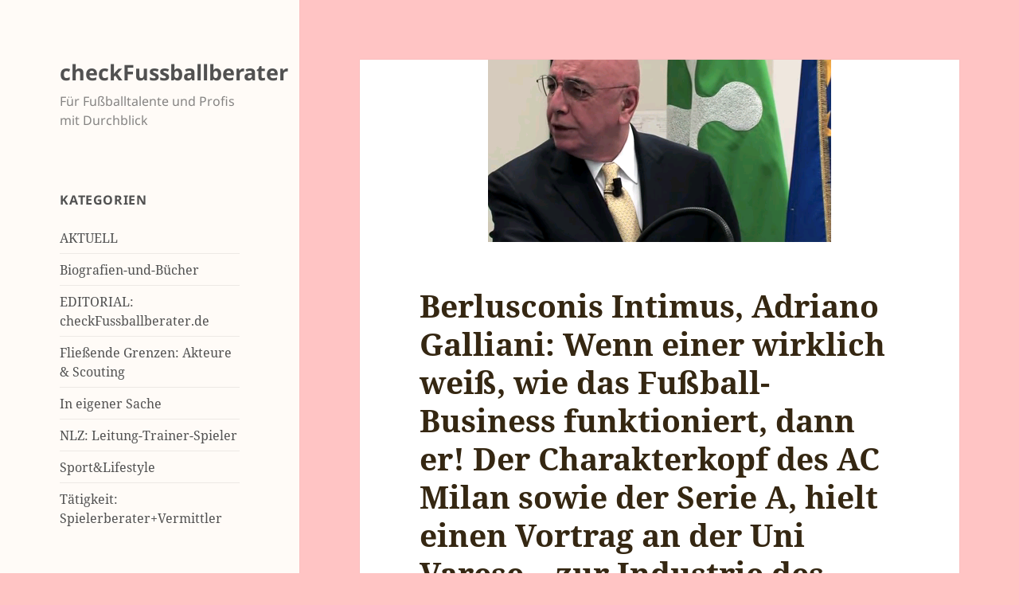

--- FILE ---
content_type: text/html; charset=UTF-8
request_url: https://checkfussballberater.de/wenn-einer-wirklich-weiss-wie-der-fussball-als-business-funktioniert-dann-er-berlusconis-intimus-adriano-galliani-der-charakterkopf-des-ac-milans-sowie-der-serie-a-hielt-einen-vortrag-an-der-uni/
body_size: 24093
content:
<!DOCTYPE html>
<html lang="de" class="no-js">
<head>
	<meta charset="UTF-8">
	<meta name="viewport" content="width=device-width, initial-scale=1.0">
	<link rel="profile" href="https://gmpg.org/xfn/11">
	<link rel="pingback" href="https://checkfussballberater.de/xmlrpc.php">
	<script>
(function(html){html.className = html.className.replace(/\bno-js\b/,'js')})(document.documentElement);
//# sourceURL=twentyfifteen_javascript_detection
</script>
<title>Berlusconis Intimus, Adriano Galliani: Wenn einer wirklich weiß, wie das Fußball-Business funktioniert, dann er! Der Charakterkopf des AC Milan sowie der Serie A, hielt einen Vortrag an der Uni Varese &#8211; zur Industrie des Fußballs &#8211; checkFussballberater</title>
<meta name='robots' content='max-image-preview:large' />
<link rel="alternate" type="application/rss+xml" title="checkFussballberater &raquo; Feed" href="https://checkfussballberater.de/feed/" />
<link rel="alternate" type="application/rss+xml" title="checkFussballberater &raquo; Kommentar-Feed" href="https://checkfussballberater.de/comments/feed/" />
<link rel="alternate" type="application/rss+xml" title="checkFussballberater &raquo; Berlusconis Intimus, Adriano Galliani: Wenn einer wirklich weiß, wie das Fußball-Business funktioniert, dann er! Der Charakterkopf des AC Milan sowie der Serie A, hielt einen Vortrag an der Uni Varese &#8211; zur Industrie des Fußballs-Kommentar-Feed" href="https://checkfussballberater.de/wenn-einer-wirklich-weiss-wie-der-fussball-als-business-funktioniert-dann-er-berlusconis-intimus-adriano-galliani-der-charakterkopf-des-ac-milans-sowie-der-serie-a-hielt-einen-vortrag-an-der-uni/feed/" />
<link rel="alternate" title="oEmbed (JSON)" type="application/json+oembed" href="https://checkfussballberater.de/wp-json/oembed/1.0/embed?url=https%3A%2F%2Fcheckfussballberater.de%2Fwenn-einer-wirklich-weiss-wie-der-fussball-als-business-funktioniert-dann-er-berlusconis-intimus-adriano-galliani-der-charakterkopf-des-ac-milans-sowie-der-serie-a-hielt-einen-vortrag-an-der-uni%2F" />
<link rel="alternate" title="oEmbed (XML)" type="text/xml+oembed" href="https://checkfussballberater.de/wp-json/oembed/1.0/embed?url=https%3A%2F%2Fcheckfussballberater.de%2Fwenn-einer-wirklich-weiss-wie-der-fussball-als-business-funktioniert-dann-er-berlusconis-intimus-adriano-galliani-der-charakterkopf-des-ac-milans-sowie-der-serie-a-hielt-einen-vortrag-an-der-uni%2F&#038;format=xml" />
<style id='wp-img-auto-sizes-contain-inline-css'>
img:is([sizes=auto i],[sizes^="auto," i]){contain-intrinsic-size:3000px 1500px}
/*# sourceURL=wp-img-auto-sizes-contain-inline-css */
</style>
<style id='wp-emoji-styles-inline-css'>

	img.wp-smiley, img.emoji {
		display: inline !important;
		border: none !important;
		box-shadow: none !important;
		height: 1em !important;
		width: 1em !important;
		margin: 0 0.07em !important;
		vertical-align: -0.1em !important;
		background: none !important;
		padding: 0 !important;
	}
/*# sourceURL=wp-emoji-styles-inline-css */
</style>
<style id='wp-block-library-inline-css'>
:root{--wp-block-synced-color:#7a00df;--wp-block-synced-color--rgb:122,0,223;--wp-bound-block-color:var(--wp-block-synced-color);--wp-editor-canvas-background:#ddd;--wp-admin-theme-color:#007cba;--wp-admin-theme-color--rgb:0,124,186;--wp-admin-theme-color-darker-10:#006ba1;--wp-admin-theme-color-darker-10--rgb:0,107,160.5;--wp-admin-theme-color-darker-20:#005a87;--wp-admin-theme-color-darker-20--rgb:0,90,135;--wp-admin-border-width-focus:2px}@media (min-resolution:192dpi){:root{--wp-admin-border-width-focus:1.5px}}.wp-element-button{cursor:pointer}:root .has-very-light-gray-background-color{background-color:#eee}:root .has-very-dark-gray-background-color{background-color:#313131}:root .has-very-light-gray-color{color:#eee}:root .has-very-dark-gray-color{color:#313131}:root .has-vivid-green-cyan-to-vivid-cyan-blue-gradient-background{background:linear-gradient(135deg,#00d084,#0693e3)}:root .has-purple-crush-gradient-background{background:linear-gradient(135deg,#34e2e4,#4721fb 50%,#ab1dfe)}:root .has-hazy-dawn-gradient-background{background:linear-gradient(135deg,#faaca8,#dad0ec)}:root .has-subdued-olive-gradient-background{background:linear-gradient(135deg,#fafae1,#67a671)}:root .has-atomic-cream-gradient-background{background:linear-gradient(135deg,#fdd79a,#004a59)}:root .has-nightshade-gradient-background{background:linear-gradient(135deg,#330968,#31cdcf)}:root .has-midnight-gradient-background{background:linear-gradient(135deg,#020381,#2874fc)}:root{--wp--preset--font-size--normal:16px;--wp--preset--font-size--huge:42px}.has-regular-font-size{font-size:1em}.has-larger-font-size{font-size:2.625em}.has-normal-font-size{font-size:var(--wp--preset--font-size--normal)}.has-huge-font-size{font-size:var(--wp--preset--font-size--huge)}.has-text-align-center{text-align:center}.has-text-align-left{text-align:left}.has-text-align-right{text-align:right}.has-fit-text{white-space:nowrap!important}#end-resizable-editor-section{display:none}.aligncenter{clear:both}.items-justified-left{justify-content:flex-start}.items-justified-center{justify-content:center}.items-justified-right{justify-content:flex-end}.items-justified-space-between{justify-content:space-between}.screen-reader-text{border:0;clip-path:inset(50%);height:1px;margin:-1px;overflow:hidden;padding:0;position:absolute;width:1px;word-wrap:normal!important}.screen-reader-text:focus{background-color:#ddd;clip-path:none;color:#444;display:block;font-size:1em;height:auto;left:5px;line-height:normal;padding:15px 23px 14px;text-decoration:none;top:5px;width:auto;z-index:100000}html :where(.has-border-color){border-style:solid}html :where([style*=border-top-color]){border-top-style:solid}html :where([style*=border-right-color]){border-right-style:solid}html :where([style*=border-bottom-color]){border-bottom-style:solid}html :where([style*=border-left-color]){border-left-style:solid}html :where([style*=border-width]){border-style:solid}html :where([style*=border-top-width]){border-top-style:solid}html :where([style*=border-right-width]){border-right-style:solid}html :where([style*=border-bottom-width]){border-bottom-style:solid}html :where([style*=border-left-width]){border-left-style:solid}html :where(img[class*=wp-image-]){height:auto;max-width:100%}:where(figure){margin:0 0 1em}html :where(.is-position-sticky){--wp-admin--admin-bar--position-offset:var(--wp-admin--admin-bar--height,0px)}@media screen and (max-width:600px){html :where(.is-position-sticky){--wp-admin--admin-bar--position-offset:0px}}

/*# sourceURL=wp-block-library-inline-css */
</style><style id='global-styles-inline-css'>
:root{--wp--preset--aspect-ratio--square: 1;--wp--preset--aspect-ratio--4-3: 4/3;--wp--preset--aspect-ratio--3-4: 3/4;--wp--preset--aspect-ratio--3-2: 3/2;--wp--preset--aspect-ratio--2-3: 2/3;--wp--preset--aspect-ratio--16-9: 16/9;--wp--preset--aspect-ratio--9-16: 9/16;--wp--preset--color--black: #000000;--wp--preset--color--cyan-bluish-gray: #abb8c3;--wp--preset--color--white: #fff;--wp--preset--color--pale-pink: #f78da7;--wp--preset--color--vivid-red: #cf2e2e;--wp--preset--color--luminous-vivid-orange: #ff6900;--wp--preset--color--luminous-vivid-amber: #fcb900;--wp--preset--color--light-green-cyan: #7bdcb5;--wp--preset--color--vivid-green-cyan: #00d084;--wp--preset--color--pale-cyan-blue: #8ed1fc;--wp--preset--color--vivid-cyan-blue: #0693e3;--wp--preset--color--vivid-purple: #9b51e0;--wp--preset--color--dark-gray: #111;--wp--preset--color--light-gray: #f1f1f1;--wp--preset--color--yellow: #f4ca16;--wp--preset--color--dark-brown: #352712;--wp--preset--color--medium-pink: #e53b51;--wp--preset--color--light-pink: #ffe5d1;--wp--preset--color--dark-purple: #2e2256;--wp--preset--color--purple: #674970;--wp--preset--color--blue-gray: #22313f;--wp--preset--color--bright-blue: #55c3dc;--wp--preset--color--light-blue: #e9f2f9;--wp--preset--gradient--vivid-cyan-blue-to-vivid-purple: linear-gradient(135deg,rgb(6,147,227) 0%,rgb(155,81,224) 100%);--wp--preset--gradient--light-green-cyan-to-vivid-green-cyan: linear-gradient(135deg,rgb(122,220,180) 0%,rgb(0,208,130) 100%);--wp--preset--gradient--luminous-vivid-amber-to-luminous-vivid-orange: linear-gradient(135deg,rgb(252,185,0) 0%,rgb(255,105,0) 100%);--wp--preset--gradient--luminous-vivid-orange-to-vivid-red: linear-gradient(135deg,rgb(255,105,0) 0%,rgb(207,46,46) 100%);--wp--preset--gradient--very-light-gray-to-cyan-bluish-gray: linear-gradient(135deg,rgb(238,238,238) 0%,rgb(169,184,195) 100%);--wp--preset--gradient--cool-to-warm-spectrum: linear-gradient(135deg,rgb(74,234,220) 0%,rgb(151,120,209) 20%,rgb(207,42,186) 40%,rgb(238,44,130) 60%,rgb(251,105,98) 80%,rgb(254,248,76) 100%);--wp--preset--gradient--blush-light-purple: linear-gradient(135deg,rgb(255,206,236) 0%,rgb(152,150,240) 100%);--wp--preset--gradient--blush-bordeaux: linear-gradient(135deg,rgb(254,205,165) 0%,rgb(254,45,45) 50%,rgb(107,0,62) 100%);--wp--preset--gradient--luminous-dusk: linear-gradient(135deg,rgb(255,203,112) 0%,rgb(199,81,192) 50%,rgb(65,88,208) 100%);--wp--preset--gradient--pale-ocean: linear-gradient(135deg,rgb(255,245,203) 0%,rgb(182,227,212) 50%,rgb(51,167,181) 100%);--wp--preset--gradient--electric-grass: linear-gradient(135deg,rgb(202,248,128) 0%,rgb(113,206,126) 100%);--wp--preset--gradient--midnight: linear-gradient(135deg,rgb(2,3,129) 0%,rgb(40,116,252) 100%);--wp--preset--gradient--dark-gray-gradient-gradient: linear-gradient(90deg, rgba(17,17,17,1) 0%, rgba(42,42,42,1) 100%);--wp--preset--gradient--light-gray-gradient: linear-gradient(90deg, rgba(241,241,241,1) 0%, rgba(215,215,215,1) 100%);--wp--preset--gradient--white-gradient: linear-gradient(90deg, rgba(255,255,255,1) 0%, rgba(230,230,230,1) 100%);--wp--preset--gradient--yellow-gradient: linear-gradient(90deg, rgba(244,202,22,1) 0%, rgba(205,168,10,1) 100%);--wp--preset--gradient--dark-brown-gradient: linear-gradient(90deg, rgba(53,39,18,1) 0%, rgba(91,67,31,1) 100%);--wp--preset--gradient--medium-pink-gradient: linear-gradient(90deg, rgba(229,59,81,1) 0%, rgba(209,28,51,1) 100%);--wp--preset--gradient--light-pink-gradient: linear-gradient(90deg, rgba(255,229,209,1) 0%, rgba(255,200,158,1) 100%);--wp--preset--gradient--dark-purple-gradient: linear-gradient(90deg, rgba(46,34,86,1) 0%, rgba(66,48,123,1) 100%);--wp--preset--gradient--purple-gradient: linear-gradient(90deg, rgba(103,73,112,1) 0%, rgba(131,93,143,1) 100%);--wp--preset--gradient--blue-gray-gradient: linear-gradient(90deg, rgba(34,49,63,1) 0%, rgba(52,75,96,1) 100%);--wp--preset--gradient--bright-blue-gradient: linear-gradient(90deg, rgba(85,195,220,1) 0%, rgba(43,180,211,1) 100%);--wp--preset--gradient--light-blue-gradient: linear-gradient(90deg, rgba(233,242,249,1) 0%, rgba(193,218,238,1) 100%);--wp--preset--font-size--small: 13px;--wp--preset--font-size--medium: 20px;--wp--preset--font-size--large: 36px;--wp--preset--font-size--x-large: 42px;--wp--preset--spacing--20: 0.44rem;--wp--preset--spacing--30: 0.67rem;--wp--preset--spacing--40: 1rem;--wp--preset--spacing--50: 1.5rem;--wp--preset--spacing--60: 2.25rem;--wp--preset--spacing--70: 3.38rem;--wp--preset--spacing--80: 5.06rem;--wp--preset--shadow--natural: 6px 6px 9px rgba(0, 0, 0, 0.2);--wp--preset--shadow--deep: 12px 12px 50px rgba(0, 0, 0, 0.4);--wp--preset--shadow--sharp: 6px 6px 0px rgba(0, 0, 0, 0.2);--wp--preset--shadow--outlined: 6px 6px 0px -3px rgb(255, 255, 255), 6px 6px rgb(0, 0, 0);--wp--preset--shadow--crisp: 6px 6px 0px rgb(0, 0, 0);}:where(.is-layout-flex){gap: 0.5em;}:where(.is-layout-grid){gap: 0.5em;}body .is-layout-flex{display: flex;}.is-layout-flex{flex-wrap: wrap;align-items: center;}.is-layout-flex > :is(*, div){margin: 0;}body .is-layout-grid{display: grid;}.is-layout-grid > :is(*, div){margin: 0;}:where(.wp-block-columns.is-layout-flex){gap: 2em;}:where(.wp-block-columns.is-layout-grid){gap: 2em;}:where(.wp-block-post-template.is-layout-flex){gap: 1.25em;}:where(.wp-block-post-template.is-layout-grid){gap: 1.25em;}.has-black-color{color: var(--wp--preset--color--black) !important;}.has-cyan-bluish-gray-color{color: var(--wp--preset--color--cyan-bluish-gray) !important;}.has-white-color{color: var(--wp--preset--color--white) !important;}.has-pale-pink-color{color: var(--wp--preset--color--pale-pink) !important;}.has-vivid-red-color{color: var(--wp--preset--color--vivid-red) !important;}.has-luminous-vivid-orange-color{color: var(--wp--preset--color--luminous-vivid-orange) !important;}.has-luminous-vivid-amber-color{color: var(--wp--preset--color--luminous-vivid-amber) !important;}.has-light-green-cyan-color{color: var(--wp--preset--color--light-green-cyan) !important;}.has-vivid-green-cyan-color{color: var(--wp--preset--color--vivid-green-cyan) !important;}.has-pale-cyan-blue-color{color: var(--wp--preset--color--pale-cyan-blue) !important;}.has-vivid-cyan-blue-color{color: var(--wp--preset--color--vivid-cyan-blue) !important;}.has-vivid-purple-color{color: var(--wp--preset--color--vivid-purple) !important;}.has-black-background-color{background-color: var(--wp--preset--color--black) !important;}.has-cyan-bluish-gray-background-color{background-color: var(--wp--preset--color--cyan-bluish-gray) !important;}.has-white-background-color{background-color: var(--wp--preset--color--white) !important;}.has-pale-pink-background-color{background-color: var(--wp--preset--color--pale-pink) !important;}.has-vivid-red-background-color{background-color: var(--wp--preset--color--vivid-red) !important;}.has-luminous-vivid-orange-background-color{background-color: var(--wp--preset--color--luminous-vivid-orange) !important;}.has-luminous-vivid-amber-background-color{background-color: var(--wp--preset--color--luminous-vivid-amber) !important;}.has-light-green-cyan-background-color{background-color: var(--wp--preset--color--light-green-cyan) !important;}.has-vivid-green-cyan-background-color{background-color: var(--wp--preset--color--vivid-green-cyan) !important;}.has-pale-cyan-blue-background-color{background-color: var(--wp--preset--color--pale-cyan-blue) !important;}.has-vivid-cyan-blue-background-color{background-color: var(--wp--preset--color--vivid-cyan-blue) !important;}.has-vivid-purple-background-color{background-color: var(--wp--preset--color--vivid-purple) !important;}.has-black-border-color{border-color: var(--wp--preset--color--black) !important;}.has-cyan-bluish-gray-border-color{border-color: var(--wp--preset--color--cyan-bluish-gray) !important;}.has-white-border-color{border-color: var(--wp--preset--color--white) !important;}.has-pale-pink-border-color{border-color: var(--wp--preset--color--pale-pink) !important;}.has-vivid-red-border-color{border-color: var(--wp--preset--color--vivid-red) !important;}.has-luminous-vivid-orange-border-color{border-color: var(--wp--preset--color--luminous-vivid-orange) !important;}.has-luminous-vivid-amber-border-color{border-color: var(--wp--preset--color--luminous-vivid-amber) !important;}.has-light-green-cyan-border-color{border-color: var(--wp--preset--color--light-green-cyan) !important;}.has-vivid-green-cyan-border-color{border-color: var(--wp--preset--color--vivid-green-cyan) !important;}.has-pale-cyan-blue-border-color{border-color: var(--wp--preset--color--pale-cyan-blue) !important;}.has-vivid-cyan-blue-border-color{border-color: var(--wp--preset--color--vivid-cyan-blue) !important;}.has-vivid-purple-border-color{border-color: var(--wp--preset--color--vivid-purple) !important;}.has-vivid-cyan-blue-to-vivid-purple-gradient-background{background: var(--wp--preset--gradient--vivid-cyan-blue-to-vivid-purple) !important;}.has-light-green-cyan-to-vivid-green-cyan-gradient-background{background: var(--wp--preset--gradient--light-green-cyan-to-vivid-green-cyan) !important;}.has-luminous-vivid-amber-to-luminous-vivid-orange-gradient-background{background: var(--wp--preset--gradient--luminous-vivid-amber-to-luminous-vivid-orange) !important;}.has-luminous-vivid-orange-to-vivid-red-gradient-background{background: var(--wp--preset--gradient--luminous-vivid-orange-to-vivid-red) !important;}.has-very-light-gray-to-cyan-bluish-gray-gradient-background{background: var(--wp--preset--gradient--very-light-gray-to-cyan-bluish-gray) !important;}.has-cool-to-warm-spectrum-gradient-background{background: var(--wp--preset--gradient--cool-to-warm-spectrum) !important;}.has-blush-light-purple-gradient-background{background: var(--wp--preset--gradient--blush-light-purple) !important;}.has-blush-bordeaux-gradient-background{background: var(--wp--preset--gradient--blush-bordeaux) !important;}.has-luminous-dusk-gradient-background{background: var(--wp--preset--gradient--luminous-dusk) !important;}.has-pale-ocean-gradient-background{background: var(--wp--preset--gradient--pale-ocean) !important;}.has-electric-grass-gradient-background{background: var(--wp--preset--gradient--electric-grass) !important;}.has-midnight-gradient-background{background: var(--wp--preset--gradient--midnight) !important;}.has-small-font-size{font-size: var(--wp--preset--font-size--small) !important;}.has-medium-font-size{font-size: var(--wp--preset--font-size--medium) !important;}.has-large-font-size{font-size: var(--wp--preset--font-size--large) !important;}.has-x-large-font-size{font-size: var(--wp--preset--font-size--x-large) !important;}
/*# sourceURL=global-styles-inline-css */
</style>

<style id='classic-theme-styles-inline-css'>
/*! This file is auto-generated */
.wp-block-button__link{color:#fff;background-color:#32373c;border-radius:9999px;box-shadow:none;text-decoration:none;padding:calc(.667em + 2px) calc(1.333em + 2px);font-size:1.125em}.wp-block-file__button{background:#32373c;color:#fff;text-decoration:none}
/*# sourceURL=/wp-includes/css/classic-themes.min.css */
</style>
<link rel='stylesheet' id='twentyfifteen-fonts-css' href='https://checkfussballberater.de/wp-content/themes/twentyfifteen/assets/fonts/noto-sans-plus-noto-serif-plus-inconsolata.css?ver=20230328' media='all' />
<link rel='stylesheet' id='genericons-css' href='https://checkfussballberater.de/wp-content/themes/twentyfifteen/genericons/genericons.css?ver=20251101' media='all' />
<link rel='stylesheet' id='twentyfifteen-style-css' href='https://checkfussballberater.de/wp-content/themes/twentyfifteen/style.css?ver=20251202' media='all' />
<style id='twentyfifteen-style-inline-css'>

			.post-navigation .nav-previous { background-image: url(https://checkfussballberater.de/wp-content/uploads/2016/10/Schmiergelder.png); }
			.post-navigation .nav-previous .post-title, .post-navigation .nav-previous a:hover .post-title, .post-navigation .nav-previous .meta-nav { color: #fff; }
			.post-navigation .nav-previous a:before { background-color: rgba(0, 0, 0, 0.4); }
		
			.post-navigation .nav-next { background-image: url(https://checkfussballberater.de/wp-content/uploads/2016/10/BuchTipp.png); border-top: 0; }
			.post-navigation .nav-next .post-title, .post-navigation .nav-next a:hover .post-title, .post-navigation .nav-next .meta-nav { color: #fff; }
			.post-navigation .nav-next a:before { background-color: rgba(0, 0, 0, 0.4); }
		
	/* Color Scheme */

	/* Background Color */
	body {
		background-color: #ffe5d1;
	}

	/* Sidebar Background Color */
	body:before,
	.site-header {
		background-color: #e53b51;
	}

	/* Box Background Color */
	.post-navigation,
	.pagination,
	.secondary,
	.site-footer,
	.hentry,
	.page-header,
	.page-content,
	.comments-area,
	.widecolumn {
		background-color: #ffffff;
	}

	/* Box Background Color */
	button,
	input[type="button"],
	input[type="reset"],
	input[type="submit"],
	.pagination .prev,
	.pagination .next,
	.widget_calendar tbody a,
	.widget_calendar tbody a:hover,
	.widget_calendar tbody a:focus,
	.page-links a,
	.page-links a:hover,
	.page-links a:focus,
	.sticky-post {
		color: #ffffff;
	}

	/* Main Text Color */
	button,
	input[type="button"],
	input[type="reset"],
	input[type="submit"],
	.pagination .prev,
	.pagination .next,
	.widget_calendar tbody a,
	.page-links a,
	.sticky-post {
		background-color: #352712;
	}

	/* Main Text Color */
	body,
	blockquote cite,
	blockquote small,
	a,
	.dropdown-toggle:after,
	.image-navigation a:hover,
	.image-navigation a:focus,
	.comment-navigation a:hover,
	.comment-navigation a:focus,
	.widget-title,
	.entry-footer a:hover,
	.entry-footer a:focus,
	.comment-metadata a:hover,
	.comment-metadata a:focus,
	.pingback .edit-link a:hover,
	.pingback .edit-link a:focus,
	.comment-list .reply a:hover,
	.comment-list .reply a:focus,
	.site-info a:hover,
	.site-info a:focus {
		color: #352712;
	}

	/* Main Text Color */
	.entry-content a,
	.entry-summary a,
	.page-content a,
	.comment-content a,
	.pingback .comment-body > a,
	.author-description a,
	.taxonomy-description a,
	.textwidget a,
	.entry-footer a:hover,
	.comment-metadata a:hover,
	.pingback .edit-link a:hover,
	.comment-list .reply a:hover,
	.site-info a:hover {
		border-color: #352712;
	}

	/* Secondary Text Color */
	button:hover,
	button:focus,
	input[type="button"]:hover,
	input[type="button"]:focus,
	input[type="reset"]:hover,
	input[type="reset"]:focus,
	input[type="submit"]:hover,
	input[type="submit"]:focus,
	.pagination .prev:hover,
	.pagination .prev:focus,
	.pagination .next:hover,
	.pagination .next:focus,
	.widget_calendar tbody a:hover,
	.widget_calendar tbody a:focus,
	.page-links a:hover,
	.page-links a:focus {
		background-color: rgba( 53, 39, 18, 0.7);
	}

	/* Secondary Text Color */
	blockquote,
	a:hover,
	a:focus,
	.main-navigation .menu-item-description,
	.post-navigation .meta-nav,
	.post-navigation a:hover .post-title,
	.post-navigation a:focus .post-title,
	.image-navigation,
	.image-navigation a,
	.comment-navigation,
	.comment-navigation a,
	.widget,
	.author-heading,
	.entry-footer,
	.entry-footer a,
	.taxonomy-description,
	.page-links > .page-links-title,
	.entry-caption,
	.comment-author,
	.comment-metadata,
	.comment-metadata a,
	.pingback .edit-link,
	.pingback .edit-link a,
	.post-password-form label,
	.comment-form label,
	.comment-notes,
	.comment-awaiting-moderation,
	.logged-in-as,
	.form-allowed-tags,
	.no-comments,
	.site-info,
	.site-info a,
	.wp-caption-text,
	.gallery-caption,
	.comment-list .reply a,
	.widecolumn label,
	.widecolumn .mu_register label {
		color: rgba( 53, 39, 18, 0.7);
	}

	/* Secondary Text Color */
	blockquote,
	.logged-in-as a:hover,
	.comment-author a:hover {
		border-color: rgba( 53, 39, 18, 0.7);
	}

	/* Border Color */
	hr,
	.dropdown-toggle:hover,
	.dropdown-toggle:focus {
		background-color: rgba( 53, 39, 18, 0.1);
	}

	/* Border Color */
	pre,
	abbr[title],
	table,
	th,
	td,
	input,
	textarea,
	.main-navigation ul,
	.main-navigation li,
	.post-navigation,
	.post-navigation div + div,
	.pagination,
	.comment-navigation,
	.widget li,
	.widget_categories .children,
	.widget_nav_menu .sub-menu,
	.widget_pages .children,
	.site-header,
	.site-footer,
	.hentry + .hentry,
	.author-info,
	.entry-content .page-links a,
	.page-links > span,
	.page-header,
	.comments-area,
	.comment-list + .comment-respond,
	.comment-list article,
	.comment-list .pingback,
	.comment-list .trackback,
	.comment-list .reply a,
	.no-comments {
		border-color: rgba( 53, 39, 18, 0.1);
	}

	/* Border Focus Color */
	a:focus,
	button:focus,
	input:focus {
		outline-color: rgba( 53, 39, 18, 0.3);
	}

	input:focus,
	textarea:focus {
		border-color: rgba( 53, 39, 18, 0.3);
	}

	/* Sidebar Link Color */
	.secondary-toggle:before {
		color: #ffffff;
	}

	.site-title a,
	.site-description {
		color: #ffffff;
	}

	/* Sidebar Text Color */
	.site-title a:hover,
	.site-title a:focus {
		color: rgba( 255, 255, 255, 0.7);
	}

	/* Sidebar Border Color */
	.secondary-toggle {
		border-color: rgba( 255, 255, 255, 0.1);
	}

	/* Sidebar Border Focus Color */
	.secondary-toggle:hover,
	.secondary-toggle:focus {
		border-color: rgba( 255, 255, 255, 0.3);
	}

	.site-title a {
		outline-color: rgba( 255, 255, 255, 0.3);
	}

	/* Meta Background Color */
	.entry-footer {
		background-color: #f1f1f1;
	}

	@media screen and (min-width: 38.75em) {
		/* Main Text Color */
		.page-header {
			border-color: #352712;
		}
	}

	@media screen and (min-width: 59.6875em) {
		/* Make sure its transparent on desktop */
		.site-header,
		.secondary {
			background-color: transparent;
		}

		/* Sidebar Background Color */
		.widget button,
		.widget input[type="button"],
		.widget input[type="reset"],
		.widget input[type="submit"],
		.widget_calendar tbody a,
		.widget_calendar tbody a:hover,
		.widget_calendar tbody a:focus {
			color: #e53b51;
		}

		/* Sidebar Link Color */
		.secondary a,
		.dropdown-toggle:after,
		.widget-title,
		.widget blockquote cite,
		.widget blockquote small {
			color: #ffffff;
		}

		.widget button,
		.widget input[type="button"],
		.widget input[type="reset"],
		.widget input[type="submit"],
		.widget_calendar tbody a {
			background-color: #ffffff;
		}

		.textwidget a {
			border-color: #ffffff;
		}

		/* Sidebar Text Color */
		.secondary a:hover,
		.secondary a:focus,
		.main-navigation .menu-item-description,
		.widget,
		.widget blockquote,
		.widget .wp-caption-text,
		.widget .gallery-caption {
			color: rgba( 255, 255, 255, 0.7);
		}

		.widget button:hover,
		.widget button:focus,
		.widget input[type="button"]:hover,
		.widget input[type="button"]:focus,
		.widget input[type="reset"]:hover,
		.widget input[type="reset"]:focus,
		.widget input[type="submit"]:hover,
		.widget input[type="submit"]:focus,
		.widget_calendar tbody a:hover,
		.widget_calendar tbody a:focus {
			background-color: rgba( 255, 255, 255, 0.7);
		}

		.widget blockquote {
			border-color: rgba( 255, 255, 255, 0.7);
		}

		/* Sidebar Border Color */
		.main-navigation ul,
		.main-navigation li,
		.widget input,
		.widget textarea,
		.widget table,
		.widget th,
		.widget td,
		.widget pre,
		.widget li,
		.widget_categories .children,
		.widget_nav_menu .sub-menu,
		.widget_pages .children,
		.widget abbr[title] {
			border-color: rgba( 255, 255, 255, 0.1);
		}

		.dropdown-toggle:hover,
		.dropdown-toggle:focus,
		.widget hr {
			background-color: rgba( 255, 255, 255, 0.1);
		}

		.widget input:focus,
		.widget textarea:focus {
			border-color: rgba( 255, 255, 255, 0.3);
		}

		.sidebar a:focus,
		.dropdown-toggle:focus {
			outline-color: rgba( 255, 255, 255, 0.3);
		}
	}

		/* Custom Header Background Color */
		body:before,
		.site-header {
			background-color: #fffbf7;
		}

		@media screen and (min-width: 59.6875em) {
			.site-header,
			.secondary {
				background-color: transparent;
			}

			.widget button,
			.widget input[type="button"],
			.widget input[type="reset"],
			.widget input[type="submit"],
			.widget_calendar tbody a,
			.widget_calendar tbody a:hover,
			.widget_calendar tbody a:focus {
				color: #fffbf7;
			}
		}
	

		/* Custom Sidebar Text Color */
		.site-title a,
		.site-description,
		.secondary-toggle:before {
			color: #515151;
		}

		.site-title a:hover,
		.site-title a:focus {
			color: rgba( 81, 81, 81, 0.7);
		}

		.secondary-toggle {
			border-color: rgba( 81, 81, 81, 0.1);
		}

		.secondary-toggle:hover,
		.secondary-toggle:focus {
			border-color: rgba( 81, 81, 81, 0.3);
		}

		.site-title a {
			outline-color: rgba( 81, 81, 81, 0.3);
		}

		@media screen and (min-width: 59.6875em) {
			.secondary a,
			.dropdown-toggle:after,
			.widget-title,
			.widget blockquote cite,
			.widget blockquote small {
				color: #515151;
			}

			.widget button,
			.widget input[type="button"],
			.widget input[type="reset"],
			.widget input[type="submit"],
			.widget_calendar tbody a {
				background-color: #515151;
			}

			.textwidget a {
				border-color: #515151;
			}

			.secondary a:hover,
			.secondary a:focus,
			.main-navigation .menu-item-description,
			.widget,
			.widget blockquote,
			.widget .wp-caption-text,
			.widget .gallery-caption {
				color: rgba( 81, 81, 81, 0.7);
			}

			.widget button:hover,
			.widget button:focus,
			.widget input[type="button"]:hover,
			.widget input[type="button"]:focus,
			.widget input[type="reset"]:hover,
			.widget input[type="reset"]:focus,
			.widget input[type="submit"]:hover,
			.widget input[type="submit"]:focus,
			.widget_calendar tbody a:hover,
			.widget_calendar tbody a:focus {
				background-color: rgba( 81, 81, 81, 0.7);
			}

			.widget blockquote {
				border-color: rgba( 81, 81, 81, 0.7);
			}

			.main-navigation ul,
			.main-navigation li,
			.secondary-toggle,
			.widget input,
			.widget textarea,
			.widget table,
			.widget th,
			.widget td,
			.widget pre,
			.widget li,
			.widget_categories .children,
			.widget_nav_menu .sub-menu,
			.widget_pages .children,
			.widget abbr[title] {
				border-color: rgba( 81, 81, 81, 0.1);
			}

			.dropdown-toggle:hover,
			.dropdown-toggle:focus,
			.widget hr {
				background-color: rgba( 81, 81, 81, 0.1);
			}

			.widget input:focus,
			.widget textarea:focus {
				border-color: rgba( 81, 81, 81, 0.3);
			}

			.sidebar a:focus,
			.dropdown-toggle:focus {
				outline-color: rgba( 81, 81, 81, 0.3);
			}
		}
	
/*# sourceURL=twentyfifteen-style-inline-css */
</style>
<link rel='stylesheet' id='twentyfifteen-block-style-css' href='https://checkfussballberater.de/wp-content/themes/twentyfifteen/css/blocks.css?ver=20240715' media='all' />
<script src="https://checkfussballberater.de/wp-includes/js/jquery/jquery.min.js?ver=3.7.1" id="jquery-core-js"></script>
<script src="https://checkfussballberater.de/wp-includes/js/jquery/jquery-migrate.min.js?ver=3.4.1" id="jquery-migrate-js"></script>
<script id="twentyfifteen-script-js-extra">
var screenReaderText = {"expand":"\u003Cspan class=\"screen-reader-text\"\u003EUntermen\u00fc \u00f6ffnen\u003C/span\u003E","collapse":"\u003Cspan class=\"screen-reader-text\"\u003EUntermen\u00fc schlie\u00dfen\u003C/span\u003E"};
//# sourceURL=twentyfifteen-script-js-extra
</script>
<script src="https://checkfussballberater.de/wp-content/themes/twentyfifteen/js/functions.js?ver=20250729" id="twentyfifteen-script-js" defer data-wp-strategy="defer"></script>
<link rel="https://api.w.org/" href="https://checkfussballberater.de/wp-json/" /><link rel="alternate" title="JSON" type="application/json" href="https://checkfussballberater.de/wp-json/wp/v2/posts/1368" /><link rel="EditURI" type="application/rsd+xml" title="RSD" href="https://checkfussballberater.de/xmlrpc.php?rsd" />
<meta name="generator" content="WordPress 6.9" />
<link rel="canonical" href="https://checkfussballberater.de/wenn-einer-wirklich-weiss-wie-der-fussball-als-business-funktioniert-dann-er-berlusconis-intimus-adriano-galliani-der-charakterkopf-des-ac-milans-sowie-der-serie-a-hielt-einen-vortrag-an-der-uni/" />
<link rel='shortlink' href='https://checkfussballberater.de/?p=1368' />

        <script type="text/javascript">
            var jQueryMigrateHelperHasSentDowngrade = false;

			window.onerror = function( msg, url, line, col, error ) {
				// Break out early, do not processing if a downgrade reqeust was already sent.
				if ( jQueryMigrateHelperHasSentDowngrade ) {
					return true;
                }

				var xhr = new XMLHttpRequest();
				var nonce = '8899a55a4c';
				var jQueryFunctions = [
					'andSelf',
					'browser',
					'live',
					'boxModel',
					'support.boxModel',
					'size',
					'swap',
					'clean',
					'sub',
                ];
				var match_pattern = /\)\.(.+?) is not a function/;
                var erroredFunction = msg.match( match_pattern );

                // If there was no matching functions, do not try to downgrade.
                if ( null === erroredFunction || typeof erroredFunction !== 'object' || typeof erroredFunction[1] === "undefined" || -1 === jQueryFunctions.indexOf( erroredFunction[1] ) ) {
                    return true;
                }

                // Set that we've now attempted a downgrade request.
                jQueryMigrateHelperHasSentDowngrade = true;

				xhr.open( 'POST', 'https://checkfussballberater.de/wp-admin/admin-ajax.php' );
				xhr.setRequestHeader( 'Content-Type', 'application/x-www-form-urlencoded' );
				xhr.onload = function () {
					var response,
                        reload = false;

					if ( 200 === xhr.status ) {
                        try {
                        	response = JSON.parse( xhr.response );

                        	reload = response.data.reload;
                        } catch ( e ) {
                        	reload = false;
                        }
                    }

					// Automatically reload the page if a deprecation caused an automatic downgrade, ensure visitors get the best possible experience.
					if ( reload ) {
						location.reload();
                    }
				};

				xhr.send( encodeURI( 'action=jquery-migrate-downgrade-version&_wpnonce=' + nonce ) );

				// Suppress error alerts in older browsers
				return true;
			}
        </script>

		<style>.recentcomments a{display:inline !important;padding:0 !important;margin:0 !important;}</style><style id="custom-background-css">
body.custom-background { background-color: #ffc4c4; }
</style>
	</head>

<body class="wp-singular post-template-default single single-post postid-1368 single-format-standard custom-background wp-embed-responsive wp-theme-twentyfifteen">
<div id="page" class="hfeed site">
	<a class="skip-link screen-reader-text" href="#content">
		Zum Inhalt springen	</a>

	<div id="sidebar" class="sidebar">
		<header id="masthead" class="site-header">
			<div class="site-branding">
									<p class="site-title"><a href="https://checkfussballberater.de/" rel="home" >checkFussballberater</a></p>
										<p class="site-description">Für Fußballtalente und Profis mit Durchblick</p>
				
				<button class="secondary-toggle">Menü und Widgets</button>
			</div><!-- .site-branding -->
		</header><!-- .site-header -->

			<div id="secondary" class="secondary">

		
		
					<div id="widget-area" class="widget-area" role="complementary">
				<aside id="categories-2" class="widget widget_categories"><h2 class="widget-title">Kategorien</h2><nav aria-label="Kategorien">
			<ul>
					<li class="cat-item cat-item-3"><a href="https://checkfussballberater.de/category/aktuell/">AKTUELL</a>
</li>
	<li class="cat-item cat-item-8"><a href="https://checkfussballberater.de/category/sportbuecher-und-biografien/">Biografien-und-Bücher</a>
</li>
	<li class="cat-item cat-item-4"><a href="https://checkfussballberater.de/category/editorial-checkfussballberater-de/">EDITORIAL: checkFussballberater.de</a>
</li>
	<li class="cat-item cat-item-6"><a href="https://checkfussballberater.de/category/fliessende-grenzen-der-akteure/">Fließende Grenzen: Akteure &amp; Scouting</a>
</li>
	<li class="cat-item cat-item-1"><a href="https://checkfussballberater.de/category/giovanni-deriu-journalist/">In eigener Sache</a>
</li>
	<li class="cat-item cat-item-12"><a href="https://checkfussballberater.de/category/nlz-leitung-und-spieler/">NLZ: Leitung-Trainer-Spieler</a>
</li>
	<li class="cat-item cat-item-14"><a href="https://checkfussballberater.de/category/sportlifestyle/">Sport&amp;Lifestyle</a>
</li>
	<li class="cat-item cat-item-5"><a href="https://checkfussballberater.de/category/was-machen-spielerberater-und-vermittler/">Tätigkeit: Spielerberater+Vermittler</a>
</li>
			</ul>

			</nav></aside><aside id="search-2" class="widget widget_search"><form role="search" method="get" class="search-form" action="https://checkfussballberater.de/">
				<label>
					<span class="screen-reader-text">Suche nach:</span>
					<input type="search" class="search-field" placeholder="Suchen …" value="" name="s" />
				</label>
				<input type="submit" class="search-submit screen-reader-text" value="Suchen" />
			</form></aside>
		<aside id="recent-posts-2" class="widget widget_recent_entries">
		<h2 class="widget-title">Neueste Beiträge</h2><nav aria-label="Neueste Beiträge">
		<ul>
											<li>
					<a href="https://checkfussballberater.de/akteure-scouting-ein-paar-reflexionen-mit-ariedo-braida-dem-scouting-papst-und-natuerlich-mit-gianfranco-multineddu-der-uns-immer-dazu-ermuntert-den-fussball-das-scouting-und-die-tal/">Akteure &amp; Scouting: Ein paar Reflexionen mit Ariedo Braida &#8211; dem &#8222;Scouting-Papst&#8220;, und natürlich, mit Gianfranco Multineddu, der uns immer dazu ermuntert, den Fußball, das Scouting und die Talente, ganzheitlich zu sehen&#8230;!</a>
									</li>
											<li>
					<a href="https://checkfussballberater.de/portraets-akteure-scouting-raus-aus-dem-frost-rein-in-den-fussball-sandro-palmeri-zwischen-valencia-murcia-und-waiblingen-das-ist-keine-reise-das-ist-sein-rhythmus/">Porträts, Akteure &amp; Scouting: Raus aus dem Frost, rein in den Fußball – Sandro Palmeri zwischen Valencia, Murcia und Waiblingen. Das ist keine Reise – das ist (s)ein Rhythmus…</a>
									</li>
											<li>
					<a href="https://checkfussballberater.de/buch-tipps-und-rezensionen-diesmal-aus-dem-riva-verlag-eine-tolle-geschenkidee-nicht-nur-zu-weihnachten-ein-interessantes-buch-hat-der-autor-daniel-mueksch-vorgelegt-der-titel-die-star/">Buch-Tipps und Rezensionen: Diesmal, aus dem riva-Verlag eine tolle Geschenkidee (nicht nur) zu Weihnachten. Ein interessantes Buch hat der Autor Daniel Müksch vorgelegt. Der Titel? „Die Star-Macher – Wie Ärzte, Manager und Mentaltrainer unsere Sportstars erschaffen!“</a>
									</li>
											<li>
					<a href="https://checkfussballberater.de/buchtipp-und-rezension-weihnachten-und-der-jahreswechsel-stehn-vor-der-tuer-diese-besinnliche-zeit-wird-oft-auch-fuer-das-formulieren-neuer-ziele-und-vorsaetze-genutzt-manchmal-uebermimmt-man-sich/">Buchtipp und Rezension: Weihnachten und der Jahreswechsel stehn vor der Tür. Diese besinnliche Zeit wird oft auch für das Formulieren neuer Ziele und Vorsätze genutzt. Manchmal übermimmt man sich vielleicht auch. Jedenfalls hat Friederike Reumann ein tolles Buch herausgebracht, mit Acht Programmen zur Regulierung und Vitalisierung des Körpers: &#8222;Yoga für die Organe&#8220; &#8211; heißt ihr neues Werk.</a>
									</li>
											<li>
					<a href="https://checkfussballberater.de/fussball-biographien-und-portraets-heute-die-kurze-reflexion-des-gianfranco-multineddu-ueber-das-scouting-und-beobachten-von-spielen-und-spielern-ein-bisschen-nostalgie-und-die-trends-von-heute/">Fußball, Biographien und Porträts: Heute, die Kurz-Reflexion des Gianfranco Multineddu &#8211; über das Scouting und Beobachten von Spielen und Spielern. Ein bisschen Nostalgie und die Trends von heute. War früher Alles besser, oder nur qualitativ etwas tiefer&#8230;? Jedenfalls ging es damals nicht nur um den Fußball und Talente an sich, sondern auch um das Alltagsleben und den Charakter des jeweiligen Spielers!</a>
									</li>
					</ul>

		</nav></aside><aside id="recent-comments-2" class="widget widget_recent_comments"><h2 class="widget-title">Neueste Kommentare</h2><nav aria-label="Neueste Kommentare"><ul id="recentcomments"><li class="recentcomments"><span class="comment-author-link"><a href="https://footballbros.site" class="url" rel="ugc external nofollow">football</a></span> bei <a href="https://checkfussballberater.de/die-100-besten-fussballer-2017-und-einer-davon-wurde-wie-erwartet-weltfussballer-des-jahres-das-interessante-spieler-ranking-erschien-im-riva-verlag/#comment-51986">Die 100 Besten Fussballer 2017 ! Und einer davon wurde wie erwartet Weltfußballer des Jahres. Das interessante Spieler-Ranking erschien im &#8222;riva&#8220;-Verlag</a></li><li class="recentcomments"><span class="comment-author-link">Giovanni Deriu</span> bei <a href="https://checkfussballberater.de/fussball-biographien-und-portraets-heute-die-kurze-reflexion-des-gianfranco-multineddu-ueber-das-scouting-und-beobachten-von-spielen-und-spielern-ein-bisschen-nostalgie-und-die-trends-von-heute/#comment-51255">Fußball, Biographien und Porträts: Heute, die Kurz-Reflexion des Gianfranco Multineddu &#8211; über das Scouting und Beobachten von Spielen und Spielern. Ein bisschen Nostalgie und die Trends von heute. War früher Alles besser, oder nur qualitativ etwas tiefer&#8230;? Jedenfalls ging es damals nicht nur um den Fußball und Talente an sich, sondern auch um das Alltagsleben und den Charakter des jeweiligen Spielers!</a></li><li class="recentcomments"><span class="comment-author-link"><a href="https://www.winner12.ai/" class="url" rel="ugc external nofollow">Football predictions</a></span> bei <a href="https://checkfussballberater.de/fussball-biographien-und-portraets-heute-die-kurze-reflexion-des-gianfranco-multineddu-ueber-das-scouting-und-beobachten-von-spielen-und-spielern-ein-bisschen-nostalgie-und-die-trends-von-heute/#comment-51195">Fußball, Biographien und Porträts: Heute, die Kurz-Reflexion des Gianfranco Multineddu &#8211; über das Scouting und Beobachten von Spielen und Spielern. Ein bisschen Nostalgie und die Trends von heute. War früher Alles besser, oder nur qualitativ etwas tiefer&#8230;? Jedenfalls ging es damals nicht nur um den Fußball und Talente an sich, sondern auch um das Alltagsleben und den Charakter des jeweiligen Spielers!</a></li><li class="recentcomments"><span class="comment-author-link"><a href="https://speed-stars.net/" class="url" rel="ugc external nofollow">speed stars</a></span> bei <a href="https://checkfussballberater.de/fussball-biographien-und-portraets-heute-die-kurze-reflexion-des-gianfranco-multineddu-ueber-das-scouting-und-beobachten-von-spielen-und-spielern-ein-bisschen-nostalgie-und-die-trends-von-heute/#comment-49480">Fußball, Biographien und Porträts: Heute, die Kurz-Reflexion des Gianfranco Multineddu &#8211; über das Scouting und Beobachten von Spielen und Spielern. Ein bisschen Nostalgie und die Trends von heute. War früher Alles besser, oder nur qualitativ etwas tiefer&#8230;? Jedenfalls ging es damals nicht nur um den Fußball und Talente an sich, sondern auch um das Alltagsleben und den Charakter des jeweiligen Spielers!</a></li><li class="recentcomments"><span class="comment-author-link"><a href="https://checkfussballberater.de/fussball-biographien-und-portraets-heute-die-kurze-reflexion-des-gianfranco-multineddu-ueber-das-scouting-und-beobachten-von-spielen-und-spielern-ein-bisschen-nostalgie" class="url" rel="ugc">Fußball, Biographien und Porträts: Heute die kurze Reflexion des Gianfranco Multineddu &#8211; über das Scouting und Beobachten von Spielen und Spielern. Ein bisschen Nostalgie und die Trends von heute&#8230; war früher Alles besser, oder nur qualitat</a></span> bei <a href="https://checkfussballberater.de/italiens-mister-scouting-gianfranco-multineddu-gefragter-dozent-an-der-sportschule-sowie-als-sportdirektor-der-entdecker-von-marco-verratti-moechte-die-fussball-strukturen-ausbauen/#comment-49351">Italiens &#8222;Mister Scouting&#8220; Gianfranco Multineddu: Gefragter Dozent an der Sportschule sowie als Sportdirektor. Der &#8222;Entdecker&#8220; von Marco Verratti möchte die Fußball-Strukturen ausbauen&#8230;</a></li></ul></nav></aside><aside id="meta-3" class="widget widget_meta"><h2 class="widget-title">Login</h2><nav aria-label="Login">
		<ul>
						<li><a href="https://checkfussballberater.de/wp-login.php">Anmelden</a></li>
			<li><a href="https://checkfussballberater.de/feed/">Feed der Einträge</a></li>
			<li><a href="https://checkfussballberater.de/comments/feed/">Kommentar-Feed</a></li>

			<li><a href="https://de.wordpress.org/">WordPress.org</a></li>
		</ul>

		</nav></aside>			</div><!-- .widget-area -->
		
	</div><!-- .secondary -->

	</div><!-- .sidebar -->

	<div id="content" class="site-content">

	<div id="primary" class="content-area">
		<main id="main" class="site-main">

		
<article id="post-1368" class="post-1368 post type-post status-publish format-standard has-post-thumbnail hentry category-aktuell category-sportbuecher-und-biografien">
	
		<div class="post-thumbnail">
			<img width="431" height="229" src="https://checkfussballberater.de/wp-content/uploads/2016/10/Galliani1.png" class="attachment-post-thumbnail size-post-thumbnail wp-post-image" alt="" decoding="async" fetchpriority="high" srcset="https://checkfussballberater.de/wp-content/uploads/2016/10/Galliani1.png 431w, https://checkfussballberater.de/wp-content/uploads/2016/10/Galliani1-300x159.png 300w" sizes="(max-width: 431px) 100vw, 431px" />	</div><!-- .post-thumbnail -->

	
	<header class="entry-header">
		<h1 class="entry-title">Berlusconis Intimus, Adriano Galliani: Wenn einer wirklich weiß, wie das Fußball-Business funktioniert, dann er! Der Charakterkopf des AC Milan sowie der Serie A, hielt einen Vortrag an der Uni Varese &#8211; zur Industrie des Fußballs</h1>	</header><!-- .entry-header -->

	<div class="entry-content">
		<p><strong>Adriano Galliani wurde vom normalen Fan zum Geschäftsführer des AC Milan. Heute gibt er offen zu, so wie beim Gastvortrag an der Universität Cattaneo, der Region Varese, dass er vom Glück und von der Muse geküsst wurde &#8211; denn er war ein ganz normaler Produktmanager von elektronischen Artikeln, doch seine Freundschaft zum Selfmade-Millionär(ja, Milliardär) Silvio Berlusconi, machte auch Galliani zum Kopf des italienischen Fußballs. Kurz, Galliani und Berlusconi waren fast drei Jahrzehnte lang wie siamesische Zwillinge, und feierten mit dem AC Mailand die größten Erfolge. Der AC ist zu einer &#8222;Brandmarke&#8220; geworden &#8211; und diese ist weltweit bekannt. Ganz Ohr waren Dozenten und Studenten der Fakultät für Sportmanagement und Ökonomie, als Adriano Galliani über den Fußball als Business (&#8222;Der Fußball zwischen Krise und Entwicklung&#8220;) sprach.</strong><span id="more-1368"></span></p>
<p>Darüber, dass der Direktor der Uni Varese ein Inter-Fan ist, schmunzelte Galliani souverän, schließlich kennt man sich &#8211; und Adriano Galliani sagte, in erster Linie sei er Mailänder, danach AC Milan-Tifoso, und er freue sich, dass eine Stadt wie Mailand eben zwei Topclubs habe.</p>
<p>Aus dem Stegreif begann Galliani seine Rede vor den Studenten in der vollen Aula der Fakultät. Seine Geschichte, sei ganz eng mit der Geschichte des AC Milan verbunden, und diese startete exakt am 20. Februar 1986, als Silvio Berlusconi beschloss, den AC Mailand zu kaufen. Davor nämlich hatte er als Geschäftsinhaber von <em>Elettronica Industriale</em> bereits Berlusconi kennengelernt, denn Berlusconi kaufte Immobilien, erfand zeitgleich das Privatfernsehen, und stattete alle Wohnungen mit Satellitenschüsseln aus &#8211; Galliani wiederum verkaufte damals Vorrichtungen zum Empfang von TV-Signalen. <em>(Wir sprechen hier von den bekannten frühen 80er-Jahren, als die Fernsehkanäle Tele5, Rete Monte Carlo, etc. entstanden).</em></p>
<p>Der Kontakt war also da, es entwickelte sich Freundschaft, und Berlusconi kaufte eben 1986 den AC Mailand, der zwar bereits eine Geschichte hatte, aber auch zweimal zwangs-absteigen musste in die Serie B.</p>
<p>Vom einfachen Fan und Manager, so erzählt Galliani rückblickend, wurde ich von Berlusconi &#8222;plötzlich zum Geschäftsführer&#8220; des Bereichs Fußball benannt, und  später gar Vize-Präsident. Berlusconi stellte (s)ein Geschäfts-Team der neuen Milan-AG zusammen, und war der Meinung, man brauche Leute, die noch nicht die &#8222;Ticks und Gewohnheiten&#8220; aus der Branche hätten &#8211; also nicht aus der Fußballbranche! Berlusconi musste sich auf sein Personal (das auch oft in großer Abhängigkeit zu ihm stand) verlassen können.</p>
<p><a href="https://checkfussballberater.de/wp-content/uploads/2016/10/Galliani2.png"><img decoding="async" class="size-medium wp-image-1375 alignleft" src="https://checkfussballberater.de/wp-content/uploads/2016/10/Galliani2-300x156.png" alt="galliani2" width="300" height="156" srcset="https://checkfussballberater.de/wp-content/uploads/2016/10/Galliani2-300x156.png 300w, https://checkfussballberater.de/wp-content/uploads/2016/10/Galliani2.png 424w" sizes="(max-width: 300px) 100vw, 300px" /></a></p>
<p><strong>(Galliani bei der Präsentation des Themas &#8222;Die Industrie des Fußballs&#8220; an der Universität Varese)</strong></p>
<p>&nbsp;</p>
<p><strong>G</strong>alliani musste also nicht lang überlegen, um an diesem (Lebens-)Projekt teilzunehmen. Milans Erfolge lagen, wie die von Inter Mailand, so Galliani vor den Studenten, eher in der Vergangenheit. Aber, auch heute noch müsse sich die Stadt Mailand mit ihren Champions-League-Trophäen nicht verstecken, mit zehn sei Mailand gut vertreten gegenüber Madrid an erster Stelle mit ihren 11 Titeln (Landesmeister-Cup und Champions-League).</p>
<p>Doch die erfolgreiche Geschichte Milans begann nicht, wie viele denken, mit dem Kauf von &#8222;Gullit, van Basten und Rijkaard&#8220;, sondern in einer hochdramatischen Situation &#8211; AC Mailand war quasi kaum handlungsfähig, erzählt Galliani. Der glatzköpfige Milan-Geschäftsführer schmunzelt und erzählt den erstaunten Zuhörern, dass seine erste Amtshandlung unter Berlusconi darin bestand, erst einmal &#8222;offene Rechnungen beim Apotheker, bei Ärzten sowie Metzgern und in Bäckereien&#8220; zu begleichen, die ein paar Monate einfach liegen geblieben waren. Die Gläubiger warteten auf ihr Geld, täglich gingen Mahnungen in der Geschäftsstelle ein.</p>
<p>Die ersten zwei Jahre standen ganz im Zeichen der Konsolidierung. Stückweise wurde der AC Milan-Kader zusammengestellt. Ab dem 01.07.1987 begann dann wirklich die &#8222;Mission&#8220; Berlusconis. Er schwor auf einer Hauptversammlung alle Mitglieder und Aktionäre sowie Spieler und Beschäftigte, von der Sekretärin bis zum Zeugwart, auf seine Ziele ein, die hießen: &#8222;Wir müssen in der kommenden Saison die Meisterschaft gewinnen, nur dann können wir im Landesmeister-Cup teilnehmen, und den gewinnen wir auch, denn nur dann können wir um den Weltpokal der Clubs spielen&#8230;&#8220; Überall breitete sich Gelächter und Kopfschütteln bei den Journalisten aus. Der AC Milan war gerade im Vorjahr Siebter geworden. Aber es kam alles genauso, wie es Berlusconi vorausgesagt hatte. Damals durfte wohlgemerkt nur der Meister an der Champions-League teilnehmen. Galliani erinnert sich bis heute an ein Zitat des Eigners und Freundes Berlusconi, angelehnt an &#8222;Casanova&#8220;, und Galliani erwähnt den Satz zweimal:</p>
<blockquote><p>&#8222;Nur ein Mann der glaubt, der wirklich glaubt, kann ein König werden!&#8220;</p></blockquote>
<p>Es begann eine der erfolgreichsten Fußballstories Europas, die je geschrieben wurden &#8211; Galliani meint, der AC Milan &#8222;galoppierte von Erfolg zu Erfolg&#8220;, und ganz eng hängen diese Erfolge mit Berlusconi und Trainer Arrigo Sacchi, sowie später Fabio Capello und Carlo Ancelotti zusammen, der nicht nur als Trainer, sondern auch als Spieler die größte Ära und Erfolgsgeschichte Mailands mitprägte.</p>
<p>Immerhin gab Galliani beim Vortrag auch gleich zu Beginn der Story offen zu,</p>
<blockquote><p>&#8222;ein Glück gab es damals noch kein Financial Fairplay.&#8220;</p></blockquote>
<p>Soll heißen, Berlusconi nahm als Investor erst einmal viel Geld in die Hand, um den Club wieder-aufzubauen, oder besser, wieder-zu-beleben. Frei nach der amerikanischen Art, <em>&#8222;you have to spend money to make money.&#8220;</em></p>
<p>Der 72-jährige Lombarde Galliani, ein absoluter Macher, spricht gekonnt aus dem Eff-Eff, man merkt in jedem Wort, wie sehr der AC Milan mit ihm verwoben ist. In knapp 30 Jahren gewann der AC Milan national und international 28 Trophäen.</p>
<p>Außerdem ist Galliani ein Mann des Fußballs, der aber auch als Strippenzieher bekannt wurde, ausgerechnet während der<em> Calciopoli-Krise um Juventus und Direttore Luciano Moggi. </em>Viel nachweisen konnte man Galliani nicht, aber natürlich war der AC Milan-Geschäftsführer, bzw. Vize-Präsident in einem Konflikt, als er eine zeitlang nicht nur dem Milan-Vorstand angehörte, sondern auch noch Fußball-Liga-Präsident der Proficlubs war (einer Institution unter dem italienischen Fußballverband, in etwa, wie die DFL, in Deutschland). Im Zuge von<em> Calciopoli </em>gab Galliani diesen Posten auf. Geräuschlos, meist mit Sportdirektor und Scout Braida, fädelt(e) Galliani lieber Transfers ein. Es gelangen ihm große Deals (Ibrahimovic wurde beispielsweise einst von Barcelona verpflichtet; Ronaldinho und sogar Beckham spielten für Milan)</p>
<p>Der Fußball war also schon immer ein &#8222;Geschäft für sich&#8220;, zu vergleichen mit, ja womit eigentlich?</p>
<p>Galliani holt aus, normale Tätigkeiten sowie Managerpositionen in der Wirtschaft seien einfacher als die, die den Fußball ausmachen. Einen Fußballclub zu führen sei schwerer und weniger berechenbar. Er erklärt es genauer, und tippt auf das Mikrophon vor ihm, &#8222;Sie sind Produktmanager und haben dieses Produkt, das Mikrophon, oder auch ein anderes Produkt, und sie produzieren und verkaufen eben dieses Produkt&#8230;&#8220;, beim Fußball dagegen, ebenfalls ein &#8222;Produkt&#8220;, ist es eben nicht so! Überall kritische Gesichter im Saal.</p>
<p>Galliani schmunzelt und führt weiter aus: &#8222;Im Fußball eben nicht! Der Fußball ist ein Produkt, oder sie arbeiten am Produkt Fußball, und verkaufen dann das Produkt des Produkts&#8230;&#8220; Als Präsident oder Geschäftsführer eines Fußballclubs müssen sie ihr Produkt sehr gut kennen, und an wen sie Verantwortungen für dieses Produkt übertragen. Es gibt viele Teilprodukte, was verkaufen wir im Fußball, und speziell als Club? Galliani beantwortet die Frage gleich selbst, und sagt, man verkauft die einzelnen Fußballspiele. Und viele Komponenten hängen daran, wie man einzelne Spiele als Produkt gut und erfolgreich gestaltet.</p>
<p>Galliani vergleicht den Fußball vom Produkt her mit dem Kino, mit einem Film. Er schaut in überraschte Gesichter. Ja, führt Galliani aus, Der Club-Geschäftsführer ist wie ein Filme-Produzent. Ein Film dauert oft so lang wie ein Match, circa 90 Minuten.</p>
<p>Ein Film oder ein Fußballmatch wird an die Fernsehsender &#8222;verkauft&#8220;, Pay-TV, Free-TV, der Produzent muss also &#8222;bravo&#8220; sein, sehr gut sein, nämlich, um für den Film &#8222;den richtigen Regisseur und die richtigen Schauspieler zum richtigen Drehbuch&#8220; zu finden. Der Regisseur ist wie der Trainer. Also muss der Präsident und Clubinhaber, einen guten Trainer finden, und die richtigen Spieler einkaufen. Man habe schon alles erlebt, so Galliani, der auch in der Welt des Kinos Zuhause ist, da er früher auch für Berlusconis Fernsehsender Filme einkaufte. Es gäbe eben Filme, die mit wenig Geld sehr gut geworden sind, und schlechte Filme, die sehr viel Geld gekostet haben. Einleuchtend.</p>
<p>So ist es auch im Fußball, dass man mit vielen Investitionen eben nicht immer starke Mannschaften erhält. Mit Milan aber, so Adriano Galliani, hatten sie (fast) immer Glück, das Produkt &#8222;AC Milan&#8220; wurde auch auf Grund der internationalen Spiele, wie z. B. im Europapokal, weltweit gefragt, teils auf allen Kontinenten. &#8222;Mister&#8220; Sacchi hatte den Fußball revolutioniert, und jeder wollte attraktiven Fußball à la Milan sehen. Fußball also zur Prime-Time, wie gute Filme eben, meint Galliani.</p>
<p>Also wurde der &#8222;AC Milan&#8220; bewusst über &#8222;puren Kommerz&#8220;, so Galliani, zu einer Marke ausgebaut. Und, so sagt der Geschäftsführer souverän, weil wir viel Erfahrung im Bereich des Marketing und Advertising hatten, konnten wir den AC Milan immer gut platzieren und positionieren. Mit <em>Wir </em>meint Galliani alle Mitstreiter, die den <em>AC Milan</em> groß machten.</p>
<p>Er weist nochmals daraufhin, und hebt die Finger zum Aufzählen an die Studenten, &#8222;Das Produkt Fußball ist nur etwas für Generalisten unter den Managern!&#8220; Man müsse, <em>erstens</em>, den Fußball mögen (die einfachste Voraussetzung). <em>Zweitens</em>, viel Ahnung von einigen Bereichen haben, Ökonomie, Sportmanagement, Von Fußball- und Fernsehrechten sowieso. Als Club-Inhaber, Mäzen und quasi Produzent, müsse man entweder von allen Bereichen Ahnung haben, oder die richtigen Leute &#8222;einkaufen&#8220;. Die Atmosphäre im Club muss passen.</p>
<p>Ein kleiner Ausflug führt Galliani zum Vergleich der Ligen in Italien, Deutschland, Spanien und England, und er fasst kurz zusammen, dass zwar England und Deutschland überall gelobt würden, aber man beachte zu wenig, dass &#8222;Deutschland auch ein großes Land mit über 80 Millionen Einwohnern&#8220;, und damit ein viel größerer Markt vorhanden sei. Dass die Arenen moderner geworden sind, gibt Galliani zu, aber Italien habe viel mehr Pay-TV-Zuschauer, weil Italien nach wie vor ein &#8222;Fußballland&#8220; sei &#8211; Ein Stadion könne man nur in eine &#8222;neuartige Arena&#8220; umbauen, wenn öffentliche Gelder oder Olympia-Subventionen fließen würden, hält Galliani fest. Nur Juventus sei eben in der glücklichen Lage gewesen, das JUVENTUS-Stadium aus eigener Kraft zu bauen, aber sie hätten auch gut gespart über die Jahre, und das Olympia- oder Stadion &#8222;Delle Alpi&#8220;, hätten Juventus nie etwas gekostet. Er gönne dem Rekordmeister Juve dessen Erfolg. Insgesamt, so Galliani, sei es aber teilweise wie bei den Filmen, auch Fußballspiele würden im Internet angeschaut und verfolgt, irgendwo unterwegs. Filme werden auch herunter geladen, nicht alle gehen in die Kinos.</p>
<p>Zurück zum Fußball als Business und Industriezweig, Galliani, &#8222;Mister AC Mailand&#8220;, erklärt, dass der Erfolg und die Finanzierung eines Clubs für gewöhnlich stets von den Resultaten des Teams abhängig sei. Den &#8222;ersten drei Teams in der Tabelle das Meiste&#8220;, den unteren Clubs und Absteigern &#8222;dann plötzlich fast gar nichts&#8230;&#8220;. Wenn für die kommende Saison zig Millionen fehlen, aus den Fernserechten, und aus anderen Angeboten, dann schlägt sich das sofort auf zukünftige Planungen nieder. Nicht zu unterschlagen wäre die Zunahme und Wichtigkeit von Merchandising.</p>
<p>Deshalb müsse man als &#8222;Generalmanager&#8220; (<em>engl. Bezeichnung verwendet)</em> oder Sportdirektor eines Clubs immer beachten, wie man das Team, aber den Club insgesamt aufstellt. Der Club müsse immer, auch um unabhängig vom kurzfristigen Erfolg oder von Krisen zu werden, &#8222;Appetit machen&#8220;, die Mehrheit der Fans und interessierten Leute müssen Geschmack am AC Milan haben. Man verkaufe auch &#8222;Emotionen&#8220;. Und, so fügte Galliani hinzu, der AC Milan würde immer unter den ersten drei Begriffen weltweit genannt, wenn Menschen gefagt würden, was ihnen zu Italien einfällt! &#8222;An erster Stelle, Pizza und Pasta, dann immer wieder die Mafia, und danach kommen der AC Mailand oder der Papst&#8230;&#8220;,</p>
<p>es darf gelacht werden &#8211; aber Berlusconis administratives Team hat schon immer eigene Statistiken geführt und publiziert.</p>
<p>Zum Schluss richtet Galliani noch eindringliche wie motivierende Worte an die Studenten und ggf. zukünftigen Fußball-Manager:</p>
<p>&#8222;Wichtig ist immer, glauben Sie mir, dass Sie Spaß bei Ihrer Arbeit haben, ich bezeichne mich als wirklich glücklichen Mann. Der Fußball war immer meine Passion, und ich konnte meine Leidenschaft mit meinem Beruf verbinden. Freude und Spaß sind aber immer wichtig, egal wo sie später tätig sein werden. Wenn Sie nicht mit Freude bei der Arbeit sind, werden sie auch nie ein glücklicher Mann sein&#8230;&#8220;</p>
<p>Viel Applaus am Ende für diese recht starke, interessante und amüsante Rede.</p>
<p>&nbsp;</p>
<p><a href="https://checkfussballberater.de/wp-content/uploads/2016/10/Galliani3.png"><img decoding="async" class="size-medium wp-image-1385 alignleft" src="https://checkfussballberater.de/wp-content/uploads/2016/10/Galliani3-300x228.png" alt="galliani3" width="300" height="228" srcset="https://checkfussballberater.de/wp-content/uploads/2016/10/Galliani3-300x228.png 300w, https://checkfussballberater.de/wp-content/uploads/2016/10/Galliani3.png 369w" sizes="(max-width: 300px) 100vw, 300px" /></a><strong>(Adriano Galliani im hauseigenen</strong></p>
<p><strong> &#8222;AC Milan-Channel&#8220;)</strong></p>
<p>&nbsp;</p>
<p>&nbsp;</p>
<p>&nbsp;</p>
<p>&nbsp;</p>
	</div><!-- .entry-content -->

	
<div class="author-info">
	<h2 class="author-heading">Veröffentlicht von</h2>
	<div class="author-avatar">
		<img alt='' src='https://secure.gravatar.com/avatar/7e9a05b031484c155ab659e0559696e6cbd0e3b0339f19c6a9c2b0c89242f672?s=56&#038;d=mm&#038;r=g' srcset='https://secure.gravatar.com/avatar/7e9a05b031484c155ab659e0559696e6cbd0e3b0339f19c6a9c2b0c89242f672?s=112&#038;d=mm&#038;r=g 2x' class='avatar avatar-56 photo' height='56' width='56' loading='lazy' decoding='async'/>	</div><!-- .author-avatar -->

	<div class="author-description">
		<h3 class="author-title">Giovanni Deriu</h3>

		<p class="author-bio">
			Jahrgang 1971, Vater, 2 Kinder, lebte lange Zeit in Asien;
Lehrer und Dipl. Sozialpädagoge (FH) für Jugend- und Erwachsenenbildung, sowie Biographie-Arbeit. Außerdem: Industriekaufmann und gelernter Journalist.
Schreibt regelmäßig für das RUND Magazin und FussballEuropa.com
 Fünf Jahre als Juniorentrainer tätig gewesen mit Jugendtrainer-Lizenz.
In Hongkong die Junioren einer internationalen Soccer-Academy trainiert.
Weiterhin als Scout (für Spiele und Spieler) unterwegs. Deriu analysiert für Spieler und Eltern die Spielerberater (und Agenturen), erstellt Profile und gibt Einschätzungen.


◾⚽ Auch Sportjournalismus, und besonders dieser Info-Blog und diese Website der Porträts und Biographien ist ohne Zeit und Rechercheaufwand (nebenberuflich) nicht zu 'wuppen'. Für kleine Spenden und Unterstützungen sind Wir Euch jederzeit dankbar, auch wenn es nur für einen Espresso an der Bar ist - dort entstehn meist neue Ideen und Storys. Diejenigen, die selbst wenig haben, bitte ich ausdrücklich darum, das Wenige zu behalten. Umso mehr freut mich Unterstützung von allen, denen sie nicht weh tut. Für neue Geschichten und Recherchen, hier die Bankverbindung, 
IBAN: 
DE58 6149 0150 1124 9940 09
VR-Bank Ostalb, Schwäbisch Gmünd.
Verwendungszweck: Zuwendung			<a class="author-link" href="https://checkfussballberater.de/author/giovanni-deriu/" rel="author">
				Alle Beiträge von Giovanni Deriu anzeigen			</a>
		</p><!-- .author-bio -->

	</div><!-- .author-description -->
</div><!-- .author-info -->

	<footer class="entry-footer">
		<span class="posted-on"><span class="screen-reader-text">Veröffentlicht am </span><a href="https://checkfussballberater.de/wenn-einer-wirklich-weiss-wie-der-fussball-als-business-funktioniert-dann-er-berlusconis-intimus-adriano-galliani-der-charakterkopf-des-ac-milans-sowie-der-serie-a-hielt-einen-vortrag-an-der-uni/" rel="bookmark"><time class="entry-date published" datetime="2016-10-14T15:28:16+00:00">Oktober 14, 2016</time><time class="updated" datetime="2017-04-11T14:30:09+00:00">April 11, 2017</time></a></span><span class="byline"><span class="screen-reader-text">Autor </span><span class="author vcard"><a class="url fn n" href="https://checkfussballberater.de/author/giovanni-deriu/">Giovanni Deriu</a></span></span><span class="cat-links"><span class="screen-reader-text">Kategorien </span><a href="https://checkfussballberater.de/category/aktuell/" rel="category tag">AKTUELL</a>, <a href="https://checkfussballberater.de/category/sportbuecher-und-biografien/" rel="category tag">Biografien-und-Bücher</a></span>			</footer><!-- .entry-footer -->

</article><!-- #post-1368 -->

<div id="comments" class="comments-area">

	
	
		<div id="respond" class="comment-respond">
		<h3 id="reply-title" class="comment-reply-title">Schreibe einen Kommentar <small><a rel="nofollow" id="cancel-comment-reply-link" href="/wenn-einer-wirklich-weiss-wie-der-fussball-als-business-funktioniert-dann-er-berlusconis-intimus-adriano-galliani-der-charakterkopf-des-ac-milans-sowie-der-serie-a-hielt-einen-vortrag-an-der-uni/#respond" style="display:none;">Antwort abbrechen</a></small></h3><form action="https://checkfussballberater.de/wp-comments-post.php" method="post" id="commentform" class="comment-form"><p class="comment-notes"><span id="email-notes">Deine E-Mail-Adresse wird nicht veröffentlicht.</span> <span class="required-field-message">Erforderliche Felder sind mit <span class="required">*</span> markiert</span></p><p class="comment-form-comment"><label for="comment">Kommentar <span class="required">*</span></label> <textarea autocomplete="new-password"  id="jb1513e81b"  name="jb1513e81b"   cols="45" rows="8" maxlength="65525" required></textarea><textarea id="comment" aria-label="hp-comment" aria-hidden="true" name="comment" autocomplete="new-password" style="padding:0 !important;clip:rect(1px, 1px, 1px, 1px) !important;position:absolute !important;white-space:nowrap !important;height:1px !important;width:1px !important;overflow:hidden !important;" tabindex="-1"></textarea><script data-noptimize>document.getElementById("comment").setAttribute( "id", "a6bdba8b9a5591e22f51d7c121b8603f" );document.getElementById("jb1513e81b").setAttribute( "id", "comment" );</script></p><p class="comment-form-author"><label for="author">Name <span class="required">*</span></label> <input id="author" name="author" type="text" value="" size="30" maxlength="245" autocomplete="name" required /></p>
<p class="comment-form-email"><label for="email">E-Mail-Adresse <span class="required">*</span></label> <input id="email" name="email" type="email" value="" size="30" maxlength="100" aria-describedby="email-notes" autocomplete="email" required /></p>
<p class="comment-form-url"><label for="url">Website</label> <input id="url" name="url" type="url" value="" size="30" maxlength="200" autocomplete="url" /></p>
<p class="comment-form-cookies-consent"><input id="wp-comment-cookies-consent" name="wp-comment-cookies-consent" type="checkbox" value="yes" /> <label for="wp-comment-cookies-consent">Meinen Namen, meine E-Mail-Adresse und meine Website in diesem Browser für die nächste Kommentierung speichern.</label></p>
<p class="form-submit"><input name="submit" type="submit" id="submit" class="submit" value="Kommentar abschicken" /> <input type='hidden' name='comment_post_ID' value='1368' id='comment_post_ID' />
<input type='hidden' name='comment_parent' id='comment_parent' value='0' />
</p><p style="display: none !important;" class="akismet-fields-container" data-prefix="ak_"><label>&#916;<textarea name="ak_hp_textarea" cols="45" rows="8" maxlength="100"></textarea></label><input type="hidden" id="ak_js_1" name="ak_js" value="245"/><script>document.getElementById( "ak_js_1" ).setAttribute( "value", ( new Date() ).getTime() );</script></p></form>	</div><!-- #respond -->
	
</div><!-- .comments-area -->

	<nav class="navigation post-navigation" aria-label="Beiträge">
		<h2 class="screen-reader-text">Beitragsnavigation</h2>
		<div class="nav-links"><div class="nav-previous"><a href="https://checkfussballberater.de/englands-trainer-allardyce-plapperte-zwar-nur-drauflos-mit-seinem-insiderwissen-aber-vermutet-wurden-solche-machenschaften-schon-lange-manager-und-scouts-aber-auch-trainer-die-hintenrum-kassie/" rel="prev"><span class="meta-nav" aria-hidden="true">Zurück</span> <span class="screen-reader-text">Vorheriger Beitrag:</span> <span class="post-title">Englands Trainer Allardyce plapperte zwar nur drauflos mit seinem &#8222;Insiderwissen&#8220;, aber vermutet wurden solche Machenschaften schon lange: Manager und Scouts, aber auch Trainer, die hintenrum kassieren. Nicht immer spielen wohl die Stärksten im Nationalteam oder in einer Profi-Elf&#8230;</span></a></div><div class="nav-next"><a href="https://checkfussballberater.de/in-den-niederungen-des-fussballs-aber-dort-wird-auch-die-gesellschaft-zusammen-gehalten-der-amateurfussball-bis-hinunter-in-die-kreisligen-lebt-von-der-faszination-allgemein-nimm-du-ihn-ich-hab/" rel="next"><span class="meta-nav" aria-hidden="true">Weiter</span> <span class="screen-reader-text">Nächster Beitrag:</span> <span class="post-title">In den Niederungen des Fußballs: Aber gerade dort wird die Gesellschaft zusammen gehalten. Der Amateurfußball bis hinunter in die Kreisligen lebt von der Faszination allgemein. &#8222;Nimm Du ihn, ich hab ihn sicher&#8220;, heißt das neue Buch für Kicker wie Du und ich&#8230;</span></a></div></div>
	</nav>
		</main><!-- .site-main -->
	</div><!-- .content-area -->


	</div><!-- .site-content -->

	<footer id="colophon" class="site-footer">
		<div class="site-info">
									<a href="https://de.wordpress.org/" class="imprint">
				Mit Stolz präsentiert von WordPress			</a>
		</div><!-- .site-info -->
	</footer><!-- .site-footer -->

</div><!-- .site -->

<script type="speculationrules">
{"prefetch":[{"source":"document","where":{"and":[{"href_matches":"/*"},{"not":{"href_matches":["/wp-*.php","/wp-admin/*","/wp-content/uploads/*","/wp-content/*","/wp-content/plugins/*","/wp-content/themes/twentyfifteen/*","/*\\?(.+)"]}},{"not":{"selector_matches":"a[rel~=\"nofollow\"]"}},{"not":{"selector_matches":".no-prefetch, .no-prefetch a"}}]},"eagerness":"conservative"}]}
</script>
<script src="https://checkfussballberater.de/wp-includes/js/comment-reply.min.js?ver=6.9" id="comment-reply-js" async data-wp-strategy="async" fetchpriority="low"></script>
<script id="wp-emoji-settings" type="application/json">
{"baseUrl":"https://s.w.org/images/core/emoji/17.0.2/72x72/","ext":".png","svgUrl":"https://s.w.org/images/core/emoji/17.0.2/svg/","svgExt":".svg","source":{"concatemoji":"https://checkfussballberater.de/wp-includes/js/wp-emoji-release.min.js?ver=6.9"}}
</script>
<script type="module">
/*! This file is auto-generated */
const a=JSON.parse(document.getElementById("wp-emoji-settings").textContent),o=(window._wpemojiSettings=a,"wpEmojiSettingsSupports"),s=["flag","emoji"];function i(e){try{var t={supportTests:e,timestamp:(new Date).valueOf()};sessionStorage.setItem(o,JSON.stringify(t))}catch(e){}}function c(e,t,n){e.clearRect(0,0,e.canvas.width,e.canvas.height),e.fillText(t,0,0);t=new Uint32Array(e.getImageData(0,0,e.canvas.width,e.canvas.height).data);e.clearRect(0,0,e.canvas.width,e.canvas.height),e.fillText(n,0,0);const a=new Uint32Array(e.getImageData(0,0,e.canvas.width,e.canvas.height).data);return t.every((e,t)=>e===a[t])}function p(e,t){e.clearRect(0,0,e.canvas.width,e.canvas.height),e.fillText(t,0,0);var n=e.getImageData(16,16,1,1);for(let e=0;e<n.data.length;e++)if(0!==n.data[e])return!1;return!0}function u(e,t,n,a){switch(t){case"flag":return n(e,"\ud83c\udff3\ufe0f\u200d\u26a7\ufe0f","\ud83c\udff3\ufe0f\u200b\u26a7\ufe0f")?!1:!n(e,"\ud83c\udde8\ud83c\uddf6","\ud83c\udde8\u200b\ud83c\uddf6")&&!n(e,"\ud83c\udff4\udb40\udc67\udb40\udc62\udb40\udc65\udb40\udc6e\udb40\udc67\udb40\udc7f","\ud83c\udff4\u200b\udb40\udc67\u200b\udb40\udc62\u200b\udb40\udc65\u200b\udb40\udc6e\u200b\udb40\udc67\u200b\udb40\udc7f");case"emoji":return!a(e,"\ud83e\u1fac8")}return!1}function f(e,t,n,a){let r;const o=(r="undefined"!=typeof WorkerGlobalScope&&self instanceof WorkerGlobalScope?new OffscreenCanvas(300,150):document.createElement("canvas")).getContext("2d",{willReadFrequently:!0}),s=(o.textBaseline="top",o.font="600 32px Arial",{});return e.forEach(e=>{s[e]=t(o,e,n,a)}),s}function r(e){var t=document.createElement("script");t.src=e,t.defer=!0,document.head.appendChild(t)}a.supports={everything:!0,everythingExceptFlag:!0},new Promise(t=>{let n=function(){try{var e=JSON.parse(sessionStorage.getItem(o));if("object"==typeof e&&"number"==typeof e.timestamp&&(new Date).valueOf()<e.timestamp+604800&&"object"==typeof e.supportTests)return e.supportTests}catch(e){}return null}();if(!n){if("undefined"!=typeof Worker&&"undefined"!=typeof OffscreenCanvas&&"undefined"!=typeof URL&&URL.createObjectURL&&"undefined"!=typeof Blob)try{var e="postMessage("+f.toString()+"("+[JSON.stringify(s),u.toString(),c.toString(),p.toString()].join(",")+"));",a=new Blob([e],{type:"text/javascript"});const r=new Worker(URL.createObjectURL(a),{name:"wpTestEmojiSupports"});return void(r.onmessage=e=>{i(n=e.data),r.terminate(),t(n)})}catch(e){}i(n=f(s,u,c,p))}t(n)}).then(e=>{for(const n in e)a.supports[n]=e[n],a.supports.everything=a.supports.everything&&a.supports[n],"flag"!==n&&(a.supports.everythingExceptFlag=a.supports.everythingExceptFlag&&a.supports[n]);var t;a.supports.everythingExceptFlag=a.supports.everythingExceptFlag&&!a.supports.flag,a.supports.everything||((t=a.source||{}).concatemoji?r(t.concatemoji):t.wpemoji&&t.twemoji&&(r(t.twemoji),r(t.wpemoji)))});
//# sourceURL=https://checkfussballberater.de/wp-includes/js/wp-emoji-loader.min.js
</script>

</body>
</html>
